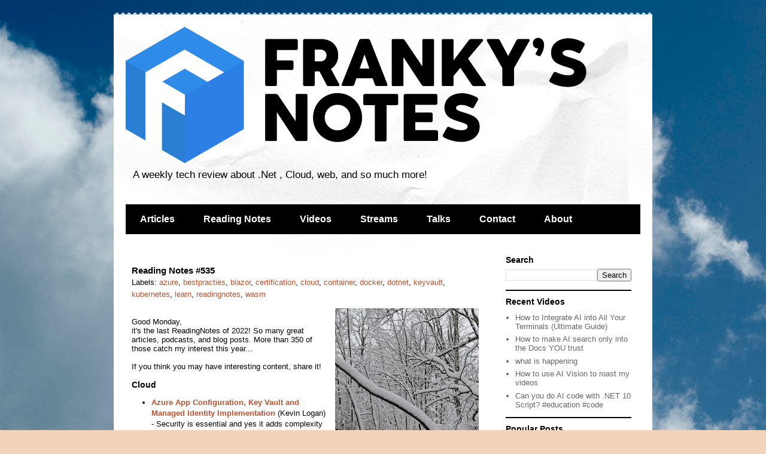

--- FILE ---
content_type: text/html; charset=UTF-8
request_url: https://www.frankysnotes.com/2022/12/reading-notes-535.html
body_size: 12749
content:
<!DOCTYPE html>
<html class='v2' dir='ltr' xmlns='http://www.w3.org/1999/xhtml' xmlns:b='http://www.google.com/2005/gml/b' xmlns:data='http://www.google.com/2005/gml/data' xmlns:expr='http://www.google.com/2005/gml/expr'>
<head>
<link href='https://www.blogger.com/static/v1/widgets/335934321-css_bundle_v2.css' rel='stylesheet' type='text/css'/>
<meta content='IE=EmulateIE7' http-equiv='X-UA-Compatible'/>
<meta content='76cddafc97ecca4357e18e847d94e04f' name='p:domain_verify'/>
<meta content='Frank Boucher' name='author'/>
<meta content='width=1100' name='viewport'/>
<meta content='text/html; charset=UTF-8' http-equiv='Content-Type'/>
<meta content='blogger' name='generator'/>
<link href='https://www.frankysnotes.com/favicon.ico' rel='icon' type='image/x-icon'/>
<link href='https://www.frankysnotes.com/2022/12/reading-notes-535.html' rel='canonical'/>
<link rel="alternate" type="application/atom+xml" title="Franky&#39;s Notes - Atom" href="https://www.frankysnotes.com/feeds/posts/default" />
<link rel="alternate" type="application/rss+xml" title="Franky&#39;s Notes - RSS" href="https://www.frankysnotes.com/feeds/posts/default?alt=rss" />
<link rel="service.post" type="application/atom+xml" title="Franky&#39;s Notes - Atom" href="https://www.blogger.com/feeds/4784426505851584979/posts/default" />

<link rel="alternate" type="application/atom+xml" title="Franky&#39;s Notes - Atom" href="https://www.frankysnotes.com/feeds/2598599357138620678/comments/default" />
<!--Can't find substitution for tag [blog.ieCssRetrofitLinks]-->
<link href='https://blogger.googleusercontent.com/img/b/R29vZ2xl/AVvXsEgQL_fqU5HeXvz_wVayKvGvH0_2PSXK-L74c26zu2UgOM1eo0Gb8uap4rJq1ktdBAXH4kcL70iKBv2iUL56eEyjd2chGvsLyn5b49YqMDrxwDlmTPdlLSlPlG8cfxQA-s9EbSr200PW2bfICHBg_-vyZZMmyjbBqVW_uJ_F1gaO-0GkVgaZh5yFAKiJ/w240-h320/PXL_20221217_144411210.jpg' rel='image_src'/>
<meta content='https://www.frankysnotes.com/2022/12/reading-notes-535.html' property='og:url'/>
<meta content='Reading Notes #535' property='og:title'/>
<meta content='' property='og:description'/>
<meta content='https://blogger.googleusercontent.com/img/b/R29vZ2xl/AVvXsEgQL_fqU5HeXvz_wVayKvGvH0_2PSXK-L74c26zu2UgOM1eo0Gb8uap4rJq1ktdBAXH4kcL70iKBv2iUL56eEyjd2chGvsLyn5b49YqMDrxwDlmTPdlLSlPlG8cfxQA-s9EbSr200PW2bfICHBg_-vyZZMmyjbBqVW_uJ_F1gaO-0GkVgaZh5yFAKiJ/w1200-h630-p-k-no-nu/PXL_20221217_144411210.jpg' property='og:image'/>
<title>Franky's Notes: Reading Notes #535</title>
<style id='page-skin-1' type='text/css'><!--
/*
-----------------------------------------------
Blogger Template Style
Name:     Travel
Designer: Sookhee Lee
URL:      www.plyfly.net
----------------------------------------------- */
/* Variable definitions
====================
<Variable name="keycolor" description="Main Color" type="color" default="#539bcd"/>
<Group description="Page Text" selector="body">
<Variable name="body.font" description="Font" type="font"
default="normal normal 13px 'Trebuchet MS',Trebuchet,sans-serif"/>
<Variable name="body.text.color" description="Text Color" type="color" default="#bbbbbb"/>
</Group>
<Group description="Backgrounds" selector=".body-fauxcolumns-outer">
<Variable name="body.background.color" description="Outer Background" type="color" default="#539bcd"/>
<Variable name="content.background.color" description="Main Background" type="color" default="transparent"/>
</Group>
<Group description="Links" selector=".main-outer">
<Variable name="link.color" description="Link Color" type="color" default="#ff9900"/>
<Variable name="link.visited.color" description="Visited Color" type="color" default="#b87209"/>
<Variable name="link.hover.color" description="Hover Color" type="color" default="#ff9900"/>
</Group>
<Group description="Blog Title" selector=".header h1">
<Variable name="header.font" description="Font" type="font"
default="normal normal 60px 'Trebuchet MS',Trebuchet,sans-serif"/>
<Variable name="header.text.color" description="Text Color" type="color" default="#ffffff" />
</Group>
<Group description="Blog Description" selector=".header .description">
<Variable name="description.text.color" description="Description Color" type="color"
default="#000000" />
</Group>
<Group description="Tabs Text" selector=".tabs-inner .widget li a">
<Variable name="tabs.font" description="Font" type="font"
default="normal bold 16px 'Trebuchet MS',Trebuchet,sans-serif"/>
<Variable name="tabs.text.color" description="Text Color" type="color" default="#ffffff"/>
<Variable name="tabs.selected.text.color" description="Selected Color" type="color" default="#ffffff"/>
</Group>
<Group description="Tabs Background" selector=".tabs-outer .PageList">
<Variable name="tabs.background.color" description="Background Color" type="color" default="transparent"/>
<Variable name="tabs.selected.background.color" description="Selected Color" type="color" default="transparent"/>
</Group>
<Group description="Date Header" selector=".main-inner h2.date-header">
<Variable name="date.font" description="Font" type="font"
default="normal normal 14px 'Trebuchet MS',Trebuchet,sans-serif"/>
<Variable name="date.text.color" description="Text Color" type="color" default="#000000"/>
</Group>
<Group description="Post Title" selector="h3.post-title a">
<Variable name="post.title.font" description="Font" type="font"
default="normal bold 20px 'Trebuchet MS',Trebuchet,sans-serif"/>
<Variable name="post.title.text.color" description="Text Color" type="color"
default="#ffffff"/>
</Group>
<Group description="Post Background" selector=".column-center-inner">
<Variable name="post.background.color" description="Background Color" type="color"
default="transparent"/>
<Variable name="post.background.url" description="Post Background URL" type="url" default="none"/>
</Group>
<Group description="Gadget Title Color" selector="h2">
<Variable name="widget.title.font" description="Font" type="font"
default="normal bold 14px 'Trebuchet MS',Trebuchet,sans-serif"/>
<Variable name="widget.title.text.color" description="Title Color" type="color" default="#ffffff"/>
</Group>
<Group description="Gadget Text" selector=".footer-inner .widget, .sidebar .widget">
<Variable name="widget.font" description="Font" type="font"
default="normal normal 13px 'Trebuchet MS',Trebuchet,sans-serif"/>
<Variable name="widget.text.color" description="Text Color" type="color" default="#000000"/>
</Group>
<Group description="Gadget Links" selector=".sidebar .widget">
<Variable name="widget.link.color" description="Link Color" type="color" default="#000000"/>
<Variable name="widget.link.visited.color" description="Visited Color" type="color" default="#903213"/>
<Variable name="widget.alternate.text.color" description="Alternate Color" type="color" default="#ffffff"/>
</Group>
<Group description="Sidebar Background" selector=".column-left-inner .column-right-inner">
<Variable name="widget.outer.background.color" description="Background Color" type="color" default="transparent" />
<Variable name="widget.border.bevel.color" description="Bevel Color" type="color" default="transparent" />
</Group>
<Variable name="body.background" description="Body Background" type="background"
color="#f2d3bb" default="$(color) none repeat-x scroll top center"/>
<Variable name="content.background" description="Content Background" type="background"
color="#ffffff" default="$(color) none repeat scroll top center"/>
<Variable name="comments.background" description="Comments Background" type="background"
default="#cccccc none repeat scroll top center"/>
<Variable name="content.imageBorder.top.space" description="Content Image Border Top Space" type="length" default="0" min="0" max="100px"/>
<Variable name="content.imageBorder.top" description="Content Image Border Top" type="url" default="none"/>
<Variable name="content.margin" description="Content Margin Top" type="length" default="20px" min="0" max="100px"/>
<Variable name="content.padding" description="Content Padding" type="length" default="20px" min="0" max="100px"/>
<Variable name="content.posts.padding" description="Posts Content Padding" type="length" default="10px" min="0" max="100px"/>
<Variable name="tabs.background.gradient" description="Tabs Background Gradient" type="url"
default="url(https://resources.blogblog.com/blogblog/data/1kt/travel/bg_black_50.png)"/>
<Variable name="tabs.selected.background.gradient" description="Tabs Selected Background Gradient" type="url"
default="url(https://resources.blogblog.com/blogblog/data/1kt/travel/bg_black_50.png)"/>
<Variable name="widget.outer.background.gradient" description="Sidebar Gradient" type="url"
default="url(https://resources.blogblog.com/blogblog/data/1kt/travel/bg_black_50.png)"/>
<Variable name="footer.background.gradient" description="Footer Background Gradient" type="url" default="none"/>
<Variable name="mobile.background.overlay" description="Mobile Background Overlay" type="string"
default="transparent none repeat scroll top left"/>
<Variable name="mobile.button.color" description="Mobile Button Color" type="color" default="#ffffff" />
<Variable name="startSide" description="Side where text starts in blog language" type="automatic" default="left"/>
<Variable name="endSide" description="Side where text ends in blog language" type="automatic" default="right"/>
*/
/* Content
----------------------------------------------- */
body {
font: normal normal 13px 'Trebuchet MS',Trebuchet,sans-serif;
color: #000000;
background: #f2d3bb url(//3.bp.blogspot.com/-jkzOXgfpuJo/TsuENZogVzI/AAAAAAAAICQ/J6V3RZ_PcHU/s0/cloudy_sky.jpg) repeat fixed top left;
}
html body .region-inner {
min-width: 0;
max-width: 100%;
width: auto;
}
a:link {
text-decoration:none;
color: #bd522d;
}
a:visited {
text-decoration:none;
color: #903213;
}
a:hover {
text-decoration:underline;
color: #006894;
}
.content-outer .content-cap-top {
height: 5px;
background: transparent url(//www.blogblog.com/1kt/travel/bg_container.png) repeat-x scroll top center;
}
.content-outer {
margin: 0 auto;
padding-top: 20px;
}
.content-inner {
background: #ffffff url(//www.blogblog.com/1kt/travel/bg_container.png) repeat-x scroll top left;
background-position: left -5px;
background-color: #ffffff;
padding: 20px;
}
.main-inner .date-outer {
margin-bottom: 2em;
}
/* Header
----------------------------------------------- */
.header-inner .Header .titlewrapper,
.header-inner .Header .descriptionwrapper {
padding-left: 10px;
padding-right: 10px;
}
.Header h1 {
font: normal normal 60px 'Trebuchet MS',Trebuchet,sans-serif;
color: #000000;
}
.Header h1 a {
color: #000000;
}
.Header .description {
font-size: 130%;
}
/* Tabs
----------------------------------------------- */
.tabs-inner {
margin: 1em 0 0;
padding: 0;
}
.tabs-inner .section {
margin: 0;
}
.tabs-inner .widget ul {
padding: 0;
background: #000000 none repeat scroll top center;
}
.tabs-inner .widget li {
border: none;
}
.tabs-inner .widget li a {
display: inline-block;
padding: 1em 1.5em;
color: #ffffff;
font: normal bold 16px 'Trebuchet MS',Trebuchet,sans-serif;
}
.tabs-inner .widget li.selected a,
.tabs-inner .widget li a:hover {
position: relative;
z-index: 1;
background: #000000 none repeat scroll top center;
color: #ffffff;
}
/* Headings
----------------------------------------------- */
h2 {
font: normal bold 14px 'Trebuchet MS',Trebuchet,sans-serif;
color: #000000;
}
.main-inner h2.date-header {
font: normal normal 14px 'Trebuchet MS',Trebuchet,sans-serif;
color: #666666;
}
.footer-inner .widget h2,
.sidebar .widget h2 {
padding-bottom: .5em;
}
/* Main
----------------------------------------------- */
.main-inner {
padding: 20px 0;
}
.main-inner .column-center-inner {
padding: 10px 0;
}
.main-inner .column-center-inner .section {
margin: 0 10px;
}
.main-inner .column-right-inner {
margin-left: 20px;
}
.main-inner .fauxcolumn-right-outer .fauxcolumn-inner {
margin-left: 20px;
background: #ffffff none repeat scroll top left;
}
.main-inner .column-left-inner {
margin-right: 20px;
}
.main-inner .fauxcolumn-left-outer .fauxcolumn-inner {
margin-right: 20px;
background: #ffffff none repeat scroll top left;
}
.main-inner .column-left-inner,
.main-inner .column-right-inner {
padding: 15px 0;
}
/* Posts
----------------------------------------------- */
h3.post-title {
margin-top: 20px;
}
h3.post-title a {
font: normal bold 20px 'Trebuchet MS',Trebuchet,sans-serif;
color: #000000;
}
h3.post-title a:hover {
text-decoration: underline;
}
.main-inner .column-center-outer {
background: transparent none repeat scroll top left;
_background-image: none;
}
.post-body {
line-height: 1.4;
position: relative;
}
.post-header {
margin: 0 0 1em;
line-height: 1.6;
}
.post-footer {
margin: .5em 0;
line-height: 1.6;
}
#blog-pager {
font-size: 140%;
}
#comments {
background: #cccccc none repeat scroll top center;
padding: 15px;
}
#comments .comment-author {
padding-top: 1.5em;
}
#comments h4,
#comments .comment-author a,
#comments .comment-timestamp a {
color: #000000;
}
#comments .comment-author:first-child {
padding-top: 0;
border-top: none;
}
.avatar-image-container {
margin: .2em 0 0;
}
/* Comments
----------------------------------------------- */
#comments a {
color: #000000;
}
.comments .comments-content .icon.blog-author {
background-repeat: no-repeat;
background-image: url([data-uri]);
}
.comments .comments-content .loadmore a {
border-top: 1px solid #000000;
border-bottom: 1px solid #000000;
}
.comments .comment-thread.inline-thread {
background: transparent;
}
.comments .continue {
border-top: 2px solid #000000;
}
/* Widgets
----------------------------------------------- */
.sidebar .widget {
border-bottom: 2px solid #000000;
padding-bottom: 10px;
margin: 10px 0;
}
.sidebar .widget:first-child {
margin-top: 0;
}
.sidebar .widget:last-child {
border-bottom: none;
margin-bottom: 0;
padding-bottom: 0;
}
.footer-inner .widget,
.sidebar .widget {
font: normal normal 13px 'Trebuchet MS',Trebuchet,sans-serif;
color: #666666;
}
.sidebar .widget a:link {
color: #666666;
text-decoration: none;
}
.sidebar .widget a:visited {
color: #436590;
}
.sidebar .widget a:hover {
color: #666666;
text-decoration: underline;
}
.footer-inner .widget a:link {
color: #bd522d;
text-decoration: none;
}
.footer-inner .widget a:visited {
color: #903213;
}
.footer-inner .widget a:hover {
color: #bd522d;
text-decoration: underline;
}
.widget .zippy {
color: #000000;
}
.footer-inner {
background: transparent none repeat scroll top center;
}
/* Mobile
----------------------------------------------- */
body.mobile  {
background-size: 100% auto;
}
body.mobile .AdSense {
margin: 0 -10px;
}
.mobile .body-fauxcolumn-outer {
background: transparent none repeat scroll top left;
}
.mobile .footer-inner .widget a:link {
color: #666666;
text-decoration: none;
}
.mobile .footer-inner .widget a:visited {
color: #436590;
}
.mobile-post-outer a {
color: #000000;
}
.mobile-link-button {
background-color: #bd522d;
}
.mobile-link-button a:link, .mobile-link-button a:visited {
color: #ffffff;
}
.mobile-index-contents {
color: #000000;
}
.mobile .tabs-inner .PageList .widget-content {
background: #000000 none repeat scroll top center;
color: #ffffff;
}
.mobile .tabs-inner .PageList .widget-content .pagelist-arrow {
border-left: 1px solid #ffffff;
}
#navbar-iframe,#navbar { display: none !important; }
--></style>
<style id='template-skin-1' type='text/css'><!--
body {
min-width: 900px;
}
.content-outer, .content-fauxcolumn-outer, .region-inner {
min-width: 900px;
max-width: 900px;
_width: 900px;
}
.main-inner .columns {
padding-left: 0px;
padding-right: 260px;
}
.main-inner .fauxcolumn-center-outer {
left: 0px;
right: 260px;
/* IE6 does not respect left and right together */
_width: expression(this.parentNode.offsetWidth -
parseInt("0px") -
parseInt("260px") + 'px');
}
.main-inner .fauxcolumn-left-outer {
width: 0px;
}
.main-inner .fauxcolumn-right-outer {
width: 260px;
}
.main-inner .column-left-outer {
width: 0px;
right: 100%;
margin-left: -0px;
}
.main-inner .column-right-outer {
width: 260px;
margin-right: -260px;
}
#layout {
min-width: 0;
}
#layout .content-outer {
min-width: 0;
width: 800px;
}
#layout .region-inner {
min-width: 0;
width: auto;
}
--></style>
<script type='text/javascript'>
	  var _gaq = _gaq || [];
	  _gaq.push(['_setAccount', 'UA-4952147-5']);
	  _gaq.push(['_trackPageview']);

	  (function() {
		var ga = document.createElement('script'); ga.type = 'text/javascript'; ga.async = true;
		ga.src = ('https:' == document.location.protocol ? 'https://ssl' : 'http://www') + '.google-analytics.com/ga.js';
		var s = document.getElementsByTagName('script')[0]; s.parentNode.insertBefore(ga, s);
	  })();

	</script>
<style>
/* CODE
=============================================================================*/

pre, code, tt {
  font-size: 12px;
  font-family: Consolas, "Liberation Mono", Courier, monospace;
}

code, tt {
  margin: 0 0px;
  padding: 0px 0px;
  white-space: nowrap;
  border: 1px solid #eaeaea;
  background-color: #f8f8f8;
  border-radius: 3px;
}

pre>code {
  margin: 0;
  padding: 0;
  white-space: pre;
  border: none;
  background: transparent;
}

pre {
  background-color: #f8f8f8;
  border: 1px solid #ccc;
  font-size: 13px;
  line-height: 19px;
  overflow: auto;
  padding: 6px 10px;
  border-radius: 3px;
}

pre code, pre tt {
  background-color: transparent;
  border: none;
}

kbd {
    -moz-border-bottom-colors: none;
    -moz-border-left-colors: none;
    -moz-border-right-colors: none;
    -moz-border-top-colors: none;
    background-color: #DDDDDD;
    background-image: linear-gradient(#F1F1F1, #DDDDDD);
    background-repeat: repeat-x;
    border-color: #DDDDDD #CCCCCC #CCCCCC #DDDDDD;
    border-image: none;
    border-radius: 2px 2px 2px 2px;
    border-style: solid;
    border-width: 1px;
    font-family: "Helvetica Neue",Helvetica,Arial,sans-serif;
    line-height: 10px;
    padding: 1px 4px;
}

/* QUOTE ===========================================================*/
blockquote{display:block;background:#fff;padding:15px 20px 15px 45px;margin:0 0 20px;position:relative;color:#666;border-left:15px solid #903213;border-right:2px solid #903213;-moz-box-shadow:2px 2px 15px #ccc;-webkit-box-shadow:2px 2px 15px #ccc;box-shadow:2px 2px 15px #ccc}blockquote::before{content:"\201C";font-family:Georgia,serif;font-size:60px;font-weight:700;color:#999;position:absolute;left:10px;top:5px}blockquote::after{content:""}blockquote em{font-style:italic}

</style>
<link href='https://cdnjs.cloudflare.com/ajax/libs/highlight.js/11.11.1/styles/default.min.css' rel='stylesheet'/>
<script src='https://cdnjs.cloudflare.com/ajax/libs/highlight.js/11.11.1/highlight.min.js'></script>
<link href='https://www.blogger.com/dyn-css/authorization.css?targetBlogID=4784426505851584979&amp;zx=c64f1853-2666-4ad6-90ad-1437d50c36a1' media='none' onload='if(media!=&#39;all&#39;)media=&#39;all&#39;' rel='stylesheet'/><noscript><link href='https://www.blogger.com/dyn-css/authorization.css?targetBlogID=4784426505851584979&amp;zx=c64f1853-2666-4ad6-90ad-1437d50c36a1' rel='stylesheet'/></noscript>
<meta name='google-adsense-platform-account' content='ca-host-pub-1556223355139109'/>
<meta name='google-adsense-platform-domain' content='blogspot.com'/>

</head>
<body class='loading'>
<div class='navbar section' id='navbar'><div class='widget Navbar' data-version='1' id='Navbar1'><script type="text/javascript">
    function setAttributeOnload(object, attribute, val) {
      if(window.addEventListener) {
        window.addEventListener('load',
          function(){ object[attribute] = val; }, false);
      } else {
        window.attachEvent('onload', function(){ object[attribute] = val; });
      }
    }
  </script>
<div id="navbar-iframe-container"></div>
<script type="text/javascript" src="https://apis.google.com/js/platform.js"></script>
<script type="text/javascript">
      gapi.load("gapi.iframes:gapi.iframes.style.bubble", function() {
        if (gapi.iframes && gapi.iframes.getContext) {
          gapi.iframes.getContext().openChild({
              url: 'https://www.blogger.com/navbar/4784426505851584979?po\x3d2598599357138620678\x26origin\x3dhttps://www.frankysnotes.com',
              where: document.getElementById("navbar-iframe-container"),
              id: "navbar-iframe"
          });
        }
      });
    </script><script type="text/javascript">
(function() {
var script = document.createElement('script');
script.type = 'text/javascript';
script.src = '//pagead2.googlesyndication.com/pagead/js/google_top_exp.js';
var head = document.getElementsByTagName('head')[0];
if (head) {
head.appendChild(script);
}})();
</script>
</div></div>
<div class='body-fauxcolumns'>
<div class='fauxcolumn-outer body-fauxcolumn-outer'>
<div class='cap-top'>
<div class='cap-left'></div>
<div class='cap-right'></div>
</div>
<div class='fauxborder-left'>
<div class='fauxborder-right'></div>
<div class='fauxcolumn-inner'>
</div>
</div>
<div class='cap-bottom'>
<div class='cap-left'></div>
<div class='cap-right'></div>
</div>
</div>
</div>
<div class='content'>
<div class='content-fauxcolumns'>
<div class='fauxcolumn-outer content-fauxcolumn-outer'>
<div class='cap-top'>
<div class='cap-left'></div>
<div class='cap-right'></div>
</div>
<div class='fauxborder-left'>
<div class='fauxborder-right'></div>
<div class='fauxcolumn-inner'>
</div>
</div>
<div class='cap-bottom'>
<div class='cap-left'></div>
<div class='cap-right'></div>
</div>
</div>
</div>
<div class='content-outer'>
<div class='content-cap-top cap-top'>
<div class='cap-left'></div>
<div class='cap-right'></div>
</div>
<div class='fauxborder-left content-fauxborder-left'>
<div class='fauxborder-right content-fauxborder-right'></div>
<div class='content-inner'>
<header>
<div class='header-outer'>
<div class='header-cap-top cap-top'>
<div class='cap-left'></div>
<div class='cap-right'></div>
</div>
<div class='fauxborder-left header-fauxborder-left'>
<div class='fauxborder-right header-fauxborder-right'></div>
<div class='region-inner header-inner'>
<div class='header section' id='header'><div class='widget Header' data-version='1' id='Header1'>
<div id='header-inner'>
<a href='https://www.frankysnotes.com/' style='display: block'>
<img alt='Franky&#39;s Notes' height='228px; ' id='Header1_headerimg' src='https://blogger.googleusercontent.com/img/b/R29vZ2xl/AVvXsEhpKG_KuZx6Cudx6fhs87Ji6yuSr1MyPC2haWaBo1WrEIDROjusOSgyFS4nQFKKySvM38fWn7nL8GlPQse0hYcFkrPf3771ClJ-t8a82slVShCOH2x1TjEoHTMIQdInkfy-q2zvEqu3jLU/s1600/FrankysNotes_800.png' style='display: block' width='800px; '/>
</a>
<div class='descriptionwrapper'>
<p class='description'><span>A weekly tech review about .Net , Cloud, web, and so much more!</span></p>
</div>
</div>
</div></div>
</div>
</div>
<div class='header-cap-bottom cap-bottom'>
<div class='cap-left'></div>
<div class='cap-right'></div>
</div>
</div>
</header>
<div class='tabs-outer'>
<div class='tabs-cap-top cap-top'>
<div class='cap-left'></div>
<div class='cap-right'></div>
</div>
<div class='fauxborder-left tabs-fauxborder-left'>
<div class='fauxborder-right tabs-fauxborder-right'></div>
<div class='region-inner tabs-inner'>
<div class='tabs section' id='crosscol'><div class='widget PageList' data-version='1' id='PageList1'>
<h2>Pages</h2>
<div class='widget-content'>
<ul>
<li>
<a href='http://www.frankysnotes.com/search/label/post'>Articles</a>
</li>
<li>
<a href='http://www.frankysnotes.com/search/label/readingnotes'>Reading Notes</a>
</li>
<li>
<a href='https://www.frankysnotes.com/p/cloud-5-minutes.html'>Videos</a>
</li>
<li>
<a href='https://www.frankysnotes.com/p/streams.html'>Streams</a>
</li>
<li>
<a href='http://www.frankysnotes.com/p/blog-page.html'>Talks</a>
</li>
<li>
<a href='http://www.frankysnotes.com/p/contact-me.html'>Contact</a>
</li>
<li>
<a href='http://www.frankysnotes.com/p/about.html'>About</a>
</li>
</ul>
<div class='clear'></div>
</div>
</div></div>
<div class='tabs no-items section' id='crosscol-overflow'></div>
</div>
</div>
<div class='tabs-cap-bottom cap-bottom'>
<div class='cap-left'></div>
<div class='cap-right'></div>
</div>
</div>
<div class='main-outer'>
<div class='main-cap-top cap-top'>
<div class='cap-left'></div>
<div class='cap-right'></div>
</div>
<div class='fauxborder-left main-fauxborder-left'>
<div class='fauxborder-right main-fauxborder-right'></div>
<div class='region-inner main-inner'>
<div class='columns fauxcolumns'>
<div class='fauxcolumn-outer fauxcolumn-center-outer'>
<div class='cap-top'>
<div class='cap-left'></div>
<div class='cap-right'></div>
</div>
<div class='fauxborder-left'>
<div class='fauxborder-right'></div>
<div class='fauxcolumn-inner'>
</div>
</div>
<div class='cap-bottom'>
<div class='cap-left'></div>
<div class='cap-right'></div>
</div>
</div>
<div class='fauxcolumn-outer fauxcolumn-left-outer'>
<div class='cap-top'>
<div class='cap-left'></div>
<div class='cap-right'></div>
</div>
<div class='fauxborder-left'>
<div class='fauxborder-right'></div>
<div class='fauxcolumn-inner'>
</div>
</div>
<div class='cap-bottom'>
<div class='cap-left'></div>
<div class='cap-right'></div>
</div>
</div>
<div class='fauxcolumn-outer fauxcolumn-right-outer'>
<div class='cap-top'>
<div class='cap-left'></div>
<div class='cap-right'></div>
</div>
<div class='fauxborder-left'>
<div class='fauxborder-right'></div>
<div class='fauxcolumn-inner'>
</div>
</div>
<div class='cap-bottom'>
<div class='cap-left'></div>
<div class='cap-right'></div>
</div>
</div>
<!-- corrects IE6 width calculation -->
<div class='columns-inner'>
<div class='column-center-outer'>
<div class='column-center-inner'>
<div class='main section' id='main'><div class='widget Blog' data-version='1' id='Blog1'>
<div class='blog-posts hfeed'>

          <div class="date-outer">
        

          <div class="date-posts">
        
<div class='post-outer'>
<div class='post hentry'>
<a name='2598599357138620678'></a>
<h3 class='post-title entry-title'>
Reading Notes #535
</h3>
<div class='post-header'>
<div class='post-header-line-1'><span class='post-icons'>
</span>
<span class='post-labels'>
Labels:
<a href='https://www.frankysnotes.com/search/label/azure' rel='tag'>azure</a>,
<a href='https://www.frankysnotes.com/search/label/bestpracties' rel='tag'>bestpracties</a>,
<a href='https://www.frankysnotes.com/search/label/blazor' rel='tag'>blazor</a>,
<a href='https://www.frankysnotes.com/search/label/certification' rel='tag'>certification</a>,
<a href='https://www.frankysnotes.com/search/label/cloud' rel='tag'>cloud</a>,
<a href='https://www.frankysnotes.com/search/label/container' rel='tag'>container</a>,
<a href='https://www.frankysnotes.com/search/label/docker' rel='tag'>docker</a>,
<a href='https://www.frankysnotes.com/search/label/dotnet' rel='tag'>dotnet</a>,
<a href='https://www.frankysnotes.com/search/label/keyvault' rel='tag'>keyvault</a>,
<a href='https://www.frankysnotes.com/search/label/kubernetes' rel='tag'>kubernetes</a>,
<a href='https://www.frankysnotes.com/search/label/learn' rel='tag'>learn</a>,
<a href='https://www.frankysnotes.com/search/label/readingnotes' rel='tag'>readingnotes</a>,
<a href='https://www.frankysnotes.com/search/label/wasm' rel='tag'>wasm</a>
</span>
</div>
</div>
<div class='post-body entry-content' id='post-body-2598599357138620678'>
<h2 id="programming" style="background-color: white; font-family: &quot;Trebuchet MS&quot;, Trebuchet, sans-serif; font-size: 14px; font-stretch: normal; font-variant-east-asian: normal; font-variant-numeric: normal; line-height: normal; margin: 0px; position: relative;"><span style="font-size: 13px; font-weight: 400;"><div class="separator" style="clear: both; text-align: center;"><span style="text-align: left;"><div class="separator" style="clear: both; text-align: left;"><div class="separator" style="clear: both;"><div class="separator" style="clear: both; text-align: center;"><a href="https://blogger.googleusercontent.com/img/b/R29vZ2xl/AVvXsEgQL_fqU5HeXvz_wVayKvGvH0_2PSXK-L74c26zu2UgOM1eo0Gb8uap4rJq1ktdBAXH4kcL70iKBv2iUL56eEyjd2chGvsLyn5b49YqMDrxwDlmTPdlLSlPlG8cfxQA-s9EbSr200PW2bfICHBg_-vyZZMmyjbBqVW_uJ_F1gaO-0GkVgaZh5yFAKiJ/s4032/PXL_20221217_144411210.jpg" imageanchor="1" style="clear: right; float: right; margin-bottom: 1em; margin-left: 1em;"><img border="0" data-original-height="4032" data-original-width="3024" height="320" loading="lazy" src="https://blogger.googleusercontent.com/img/b/R29vZ2xl/AVvXsEgQL_fqU5HeXvz_wVayKvGvH0_2PSXK-L74c26zu2UgOM1eo0Gb8uap4rJq1ktdBAXH4kcL70iKBv2iUL56eEyjd2chGvsLyn5b49YqMDrxwDlmTPdlLSlPlG8cfxQA-s9EbSr200PW2bfICHBg_-vyZZMmyjbBqVW_uJ_F1gaO-0GkVgaZh5yFAKiJ/w240-h320/PXL_20221217_144411210.jpg" width="240" /></a></div><br />Good Monday, <br />it's the last ReadingNotes of 2022! So many great articles, podcasts, and blog posts. More than 350 of those catch my interest this year...<br /><br />If you think you may have interesting content, share it!<br /><br /></div></div></span></div></span></h2>
<h2>Cloud</h2>
<ul>
<li>
<p><strong><a href="https://www.aligneddev.net/blog/2022/azure-appconfiguration-keyvault-managedidentity/?utm_source=readingnotes">Azure App Configuration, Key Vault and Managed Identity Implementation</a></strong>  (Kevin Logan) - Security is essential and yes it adds complexity at first, but not that much. Have a look.</p>
</li>
<li>
<p><strong><a href="https://azure.microsoft.com/en-gb/blog/microsoft-azure-clx-a-personalized-program-to-learn-azure/?utm_source=readingnotes">Microsoft Azure CLX: A personalized program to learn Azure | Azure Blog and Updates | Microsoft Azure</a></strong>  (Priyanka Rawat) - More options to learn, and this one has a practice test in it, something that so many are looking for.</p>
</li>
</ul>
<h2>Programming</h2>
<ul>
<li>
<p><strong><a href="https://brendoneus.com/post/Ways-Of-Making-CSharp-Harder/?utm_source=readingnotes">11 Ways of Making Your C# Harder to Use</a></strong>  (Brendan Enrick) - A refreshing topmost post that shows the best practices. Well done!</p>
</li>
<li>
<p><strong><a href="https://visualstudiomagazine.com/articles/2022/11/02/blazor-docker.aspx?utm_source=readingnotes">Containerized Blazor: Microsoft Ponders New Client-Side Hosting</a></strong>  (David Ramel) - Looking forward to this feature being out.</p>
</li>
<li>
<p><strong><a href="https://jeremydmiller.com/2022/12/13/how-wolverine-allows-for-easier-testing/?utm_source=readingnotes">How Wolverine allows for easier testing</a></strong>  (Jeremy Miller) - This looks like a great tool for testing.</p>
</li>
<li>
<p><strong><a href="https://jeremydmiller.com/2022/12/12/introducing-wolverine-for-effective-server-side-net-development/?utm_source=readingnotes">Introducing Wolverine for Effective Server Side .NET Development</a></strong>  (Jeremy Miller) - The first time I read about that tool looks very interesting.</p>
</li>
<li>
<p><strong><a href="https://thenewstack.io/yes-webassembly-can-replace-kubernetes/?utm_source=readingnotes">WebAssembly vs. Kubernetes</a></strong>  (Cameron Gain) - Very interesting thoughts. Only time will show if it's true.</p>
</li>
</ul>
<h2>Miscellaneous</h2>
<ul>
<li><strong><a href="https://www.geekwire.com/2022/can-the-kindle-scribe-replace-the-yellow-notepad-my-notes-on-taking-notes-with-amazons-new-device/?utm_source=readingnotes">Can the Kindle Scribe replace the yellow notepad? Notes on taking notes with Amazon&#8217;s new device</a></strong>  (Todd Bishop) - Didn't Know Remarcable 2 had a competitor. I like the idea of reducing paper usage but right now the solutions seem too expensive, at least for my usage. I will continue to use a digital keyboard or tablet pen notes app.</li>
</ul><div>~Frank</div>
<div style='clear: both;'></div>
</div>
<div class='post-footer'>
<div class='post-footer-line post-footer-line-1'><div class='post-share-buttons goog-inline-block'>
</div>
<span class='post-backlinks post-comment-link'>
</span>
</div>
<div class='post-footer-line post-footer-line-2'><span class='post-comment-link'>
</span>
</div>
<div class='post-footer-line post-footer-line-3'></div>
</div>
</div>
<div class='comments' id='comments'>
<a name='comments'></a>
</div>
</div>

        </div></div>
      
</div>
<div class='blog-pager' id='blog-pager'>
<span id='blog-pager-newer-link'>
<a class='blog-pager-newer-link' href='https://www.frankysnotes.com/2023/01/reading-notes-536-book-edition.html' id='Blog1_blog-pager-newer-link' title='Newer Post'>Newer Post</a>
</span>
<span id='blog-pager-older-link'>
<a class='blog-pager-older-link' href='https://www.frankysnotes.com/2022/12/reading-notes-534.html' id='Blog1_blog-pager-older-link' title='Older Post'>Older Post</a>
</span>
<a class='home-link' href='https://www.frankysnotes.com/'>Home</a>
</div>
<div class='clear'></div>
<div class='post-feeds'>
</div>
</div></div>
</div>
</div>
<div class='column-left-outer'>
<div class='column-left-inner'>
<aside>
</aside>
</div>
</div>
<div class='column-right-outer'>
<div class='column-right-inner'>
<aside>
<div class='sidebar section' id='sidebar-right-1'><div class='widget BlogSearch' data-version='1' id='BlogSearch1'>
<h2 class='title'>Search</h2>
<div class='widget-content'>
<div id='BlogSearch1_form'>
<form action='https://www.frankysnotes.com/search' class='gsc-search-box' target='_top'>
<table cellpadding='0' cellspacing='0' class='gsc-search-box'>
<tbody>
<tr>
<td class='gsc-input'>
<input autocomplete='off' class='gsc-input' name='q' size='10' title='search' type='text' value=''/>
</td>
<td class='gsc-search-button'>
<input class='gsc-search-button' title='search' type='submit' value='Search'/>
</td>
</tr>
</tbody>
</table>
</form>
</div>
</div>
<div class='clear'></div>
</div><div class='widget Feed' data-version='1' id='Feed1'>
<h2>Recent Videos</h2>
<div class='widget-content' id='Feed1_feedItemListDisplay'>
<span style='filter: alpha(25); opacity: 0.25;'>
<a href='https://www.youtube.com/feeds/videos.xml?channel_id=UCAr20GBQayL-nFPWFnUHNAA'>Loading...</a>
</span>
</div>
<div class='clear'></div>
</div><div class='widget PopularPosts' data-version='1' id='PopularPosts1'>
<h2>Popular Posts</h2>
<div class='widget-content popular-posts'>
<ul>
<li>
<div class='item-content'>
<div class='item-thumbnail'>
<a href='https://www.frankysnotes.com/2025/07/how-to-convert-code-with-github-copilot.html' target='_blank'>
<img alt='' border='0' src='https://lh3.googleusercontent.com/blogger_img_proxy/AEn0k_sPgdvYQOOQWVjKsGcRAEiTO-6rvPAxoc6Z6dK9038mA6wj--fdvjr1w_P2wjfc29h07FoCt4ymGLWL6belxvbZdkpf8dLuUK0dOwU7yD-yK8aZ1w=w72-h72-n-k-no-nu'/>
</a>
</div>
<div class='item-title'><a href='https://www.frankysnotes.com/2025/07/how-to-convert-code-with-github-copilot.html'>How to convert code with GitHub Copilot, can AI really help?</a></div>
<div class='item-snippet'>Recently, someone asked me an interesting question: &quot;Can GitHub Copilot or AI help me convert an application from one language to anoth...</div>
</div>
<div style='clear: both;'></div>
</li>
<li>
<div class='item-content'>
<div class='item-thumbnail'>
<a href='https://www.frankysnotes.com/2025/12/building-ai-powered-youtube-clipper.html' target='_blank'>
<img alt='' border='0' src='https://blogger.googleusercontent.com/img/b/R29vZ2xl/AVvXsEjEBuxJ9zLASziWt78QQcdp3LMAGG-q9a9ndAyBa7OUg0GxglMiU5t04OWm5SRksgj7XYvz78Bsijs0T7YsxPhoCbKEq3ian3gTiL2AnraY4mhGnCkysQptJNoGYkgnWhoY9t7W4A_-6DqQeez9ZBK5miWeoKtJk-OLq6iM1SyRZaJ9hJHh8IUQzQeN0KY/w72-h72-p-k-no-nu/flow_create-clip-job.png'/>
</a>
</div>
<div class='item-title'><a href='https://www.frankysnotes.com/2025/12/building-ai-powered-youtube-clipper.html'>Building an AI-Powered YouTube Clipper using n8n</a></div>
<div class='item-snippet'>My colleague Annie loves clipping videos from her favorite creators. You know that feeling when you catch a great moment and turn it into a ...</div>
</div>
<div style='clear: both;'></div>
</li>
<li>
<div class='item-content'>
<div class='item-thumbnail'>
<a href='https://www.frankysnotes.com/2025/12/reading-notes-679.html' target='_blank'>
<img alt='' border='0' src='https://blogger.googleusercontent.com/img/b/R29vZ2xl/AVvXsEg3JCaY8zZF51Fva9qQ0kqsNzlIhggDtD8QnOjVlvp-TIR13mh_iCOEo3UfnoNDhdB6jDXGYT8bUlPn8iJulWCIIG3QwJ7mlEHCwIadd5y0FzqMfrdaCg5r_yzr5yed9OXkZu3khj-aDy3PtIov8lErK9gZD6zA8NQjyF5Hwjjszezz8wRAhDkwSWsUSWo/w72-h72-p-k-no-nu/PXL_20251221_143738742.jpg'/>
</a>
</div>
<div class='item-title'><a href='https://www.frankysnotes.com/2025/12/reading-notes-679.html'>Reading Notes #679</a></div>
<div class='item-snippet'>Exploring the intersection of AI and code this week, I stumbled on a treasure trove of practical insights, from building AI agents in n8n to...</div>
</div>
<div style='clear: both;'></div>
</li>
<li>
<div class='item-content'>
<div class='item-thumbnail'>
<a href='https://www.frankysnotes.com/2026/01/from-hours-to-minutes-ai-that-finds.html' target='_blank'>
<img alt='' border='0' src='https://blogger.googleusercontent.com/img/b/R29vZ2xl/AVvXsEhY5pBoGJFBSgPEhZBqDdLeVmaqBktb4d6jbJbfRHgJb04qW-KtcQcLcbAq1Hv8dbF56_n_biCbqSxjy_lB6qIApRb-kq4HzjFCG3PsG7-Xu-w05hd1CYlghYfFrXZCuOgRMg3Cx5f3uKiEdFgFC0U0y0mq4DFGzF4XLkcuVc1m7RNpBrOCae9GD3kAg2Y/w72-h72-p-k-no-nu/events_finder.png'/>
</a>
</div>
<div class='item-title'><a href='https://www.frankysnotes.com/2026/01/from-hours-to-minutes-ai-that-finds.html'>From Hours to Minutes: AI That Finds Tech Events for You</a></div>
<div class='item-snippet'> TL;DR  I built an AI research agent that actually browses the live web and finds tech events, no search loops, no retry logic, no hallucina...</div>
</div>
<div style='clear: both;'></div>
</li>
<li>
<div class='item-content'>
<div class='item-thumbnail'>
<a href='https://www.frankysnotes.com/2025/04/migrating-azurlshortener-from-azure.html' target='_blank'>
<img alt='' border='0' src='https://blogger.googleusercontent.com/img/b/R29vZ2xl/AVvXsEgIorUk_NRcjr_XOllxSfxlJppsk1h6YK9hwdw2j71Eq-nYpkWsbUEpKDBycA6wE1MR-n_FJPadJJjyys4rNgp9VS-D8WbLLJAM94Kvwn_psj7VY_yEOnSMEI95QRCANPpYMGQ_ljokLTMcs7PXww8U3oD8QMz0ziwYP1t7nFjk-yonLBNdBLMzlZYPDGw/w72-h72-p-k-no-nu/global_diagram_idea_v3b.jpg'/>
</a>
</div>
<div class='item-title'><a href='https://www.frankysnotes.com/2025/04/migrating-azurlshortener-from-azure.html'>Migrating AzUrlShortener from Azure Static WebApp to Azure Container Apps</a></div>
<div class='item-snippet'>It&#39;s been already 2 years since I stopped working on the AzUrlShortener  project. Not that I didn&#39;t like it, but I was busy with oth...</div>
</div>
<div style='clear: both;'></div>
</li>
</ul>
<div class='clear'></div>
</div>
</div></div>
</aside>
</div>
</div>
</div>
<div style='clear: both'></div>
<!-- columns -->
</div>
<!-- main -->
</div>
</div>
<div class='main-cap-bottom cap-bottom'>
<div class='cap-left'></div>
<div class='cap-right'></div>
</div>
</div>
<footer>
<div class='footer-outer'>
<div class='footer-cap-top cap-top'>
<div class='cap-left'></div>
<div class='cap-right'></div>
</div>
<div class='fauxborder-left footer-fauxborder-left'>
<div class='fauxborder-right footer-fauxborder-right'></div>
<div class='region-inner footer-inner'>
<div class='foot no-items section' id='footer-1'></div>
<!-- outside of the include in order to lock Attribution widget -->
<div class='foot section' id='footer-3'><div class='widget Attribution' data-version='1' id='Attribution1'>
<div class='widget-content' style='text-align: center;'>
Powered by <a href='https://www.blogger.com' target='_blank'>Blogger</a>.
</div>
<div class='clear'></div>
</div></div>
</div>
</div>
<div class='footer-cap-bottom cap-bottom'>
<div class='cap-left'></div>
<div class='cap-right'></div>
</div>
</div>
</footer>
<!-- content -->
</div>
</div>
<div class='content-cap-bottom cap-bottom'>
<div class='cap-left'></div>
<div class='cap-right'></div>
</div>
</div>
</div>
<script type='text/javascript'>
    window.setTimeout(function() {
        document.body.className = document.body.className.replace('loading', '');
      }, 10);
  </script>
<script>hljs.highlightAll();</script>
<script type='text/javascript'>
        (function(i,s,o,g,r,a,m){i['GoogleAnalyticsObject']=r;i[r]=i[r]||function(){
        (i[r].q=i[r].q||[]).push(arguments)},i[r].l=1*new Date();a=s.createElement(o),
        m=s.getElementsByTagName(o)[0];a.async=1;a.src=g;m.parentNode.insertBefore(a,m)
        })(window,document,'script','https://www.google-analytics.com/analytics.js','ga');
        ga('create', 'UA-4952147-5', 'auto', 'blogger');
        ga('blogger.send', 'pageview');
      </script>

<script type="text/javascript" src="https://www.blogger.com/static/v1/widgets/3845888474-widgets.js"></script>
<script type='text/javascript'>
window['__wavt'] = 'AOuZoY5XTK2jT8bGbIq1kqcETfja-3jeVg:1768864010416';_WidgetManager._Init('//www.blogger.com/rearrange?blogID\x3d4784426505851584979','//www.frankysnotes.com/2022/12/reading-notes-535.html','4784426505851584979');
_WidgetManager._SetDataContext([{'name': 'blog', 'data': {'blogId': '4784426505851584979', 'title': 'Franky\x27s Notes', 'url': 'https://www.frankysnotes.com/2022/12/reading-notes-535.html', 'canonicalUrl': 'https://www.frankysnotes.com/2022/12/reading-notes-535.html', 'homepageUrl': 'https://www.frankysnotes.com/', 'searchUrl': 'https://www.frankysnotes.com/search', 'canonicalHomepageUrl': 'https://www.frankysnotes.com/', 'blogspotFaviconUrl': 'https://www.frankysnotes.com/favicon.ico', 'bloggerUrl': 'https://www.blogger.com', 'hasCustomDomain': true, 'httpsEnabled': true, 'enabledCommentProfileImages': true, 'gPlusViewType': 'FILTERED_POSTMOD', 'adultContent': false, 'analyticsAccountNumber': 'UA-4952147-5', 'encoding': 'UTF-8', 'locale': 'en', 'localeUnderscoreDelimited': 'en', 'languageDirection': 'ltr', 'isPrivate': false, 'isMobile': false, 'isMobileRequest': false, 'mobileClass': '', 'isPrivateBlog': false, 'isDynamicViewsAvailable': true, 'feedLinks': '\x3clink rel\x3d\x22alternate\x22 type\x3d\x22application/atom+xml\x22 title\x3d\x22Franky\x26#39;s Notes - Atom\x22 href\x3d\x22https://www.frankysnotes.com/feeds/posts/default\x22 /\x3e\n\x3clink rel\x3d\x22alternate\x22 type\x3d\x22application/rss+xml\x22 title\x3d\x22Franky\x26#39;s Notes - RSS\x22 href\x3d\x22https://www.frankysnotes.com/feeds/posts/default?alt\x3drss\x22 /\x3e\n\x3clink rel\x3d\x22service.post\x22 type\x3d\x22application/atom+xml\x22 title\x3d\x22Franky\x26#39;s Notes - Atom\x22 href\x3d\x22https://www.blogger.com/feeds/4784426505851584979/posts/default\x22 /\x3e\n\n\x3clink rel\x3d\x22alternate\x22 type\x3d\x22application/atom+xml\x22 title\x3d\x22Franky\x26#39;s Notes - Atom\x22 href\x3d\x22https://www.frankysnotes.com/feeds/2598599357138620678/comments/default\x22 /\x3e\n', 'meTag': '', 'adsenseHostId': 'ca-host-pub-1556223355139109', 'adsenseHasAds': false, 'adsenseAutoAds': false, 'boqCommentIframeForm': true, 'loginRedirectParam': '', 'isGoogleEverywhereLinkTooltipEnabled': true, 'view': '', 'dynamicViewsCommentsSrc': '//www.blogblog.com/dynamicviews/4224c15c4e7c9321/js/comments.js', 'dynamicViewsScriptSrc': '//www.blogblog.com/dynamicviews/f9a985b7a2d28680', 'plusOneApiSrc': 'https://apis.google.com/js/platform.js', 'disableGComments': true, 'interstitialAccepted': false, 'sharing': {'platforms': [{'name': 'Get link', 'key': 'link', 'shareMessage': 'Get link', 'target': ''}, {'name': 'Facebook', 'key': 'facebook', 'shareMessage': 'Share to Facebook', 'target': 'facebook'}, {'name': 'BlogThis!', 'key': 'blogThis', 'shareMessage': 'BlogThis!', 'target': 'blog'}, {'name': 'X', 'key': 'twitter', 'shareMessage': 'Share to X', 'target': 'twitter'}, {'name': 'Pinterest', 'key': 'pinterest', 'shareMessage': 'Share to Pinterest', 'target': 'pinterest'}, {'name': 'Email', 'key': 'email', 'shareMessage': 'Email', 'target': 'email'}], 'disableGooglePlus': true, 'googlePlusShareButtonWidth': 0, 'googlePlusBootstrap': '\x3cscript type\x3d\x22text/javascript\x22\x3ewindow.___gcfg \x3d {\x27lang\x27: \x27en\x27};\x3c/script\x3e'}, 'hasCustomJumpLinkMessage': false, 'jumpLinkMessage': 'Read more', 'pageType': 'item', 'postId': '2598599357138620678', 'postImageThumbnailUrl': 'https://blogger.googleusercontent.com/img/b/R29vZ2xl/AVvXsEgQL_fqU5HeXvz_wVayKvGvH0_2PSXK-L74c26zu2UgOM1eo0Gb8uap4rJq1ktdBAXH4kcL70iKBv2iUL56eEyjd2chGvsLyn5b49YqMDrxwDlmTPdlLSlPlG8cfxQA-s9EbSr200PW2bfICHBg_-vyZZMmyjbBqVW_uJ_F1gaO-0GkVgaZh5yFAKiJ/s72-w240-c-h320/PXL_20221217_144411210.jpg', 'postImageUrl': 'https://blogger.googleusercontent.com/img/b/R29vZ2xl/AVvXsEgQL_fqU5HeXvz_wVayKvGvH0_2PSXK-L74c26zu2UgOM1eo0Gb8uap4rJq1ktdBAXH4kcL70iKBv2iUL56eEyjd2chGvsLyn5b49YqMDrxwDlmTPdlLSlPlG8cfxQA-s9EbSr200PW2bfICHBg_-vyZZMmyjbBqVW_uJ_F1gaO-0GkVgaZh5yFAKiJ/w240-h320/PXL_20221217_144411210.jpg', 'pageName': 'Reading Notes #535', 'pageTitle': 'Franky\x27s Notes: Reading Notes #535', 'metaDescription': ''}}, {'name': 'features', 'data': {}}, {'name': 'messages', 'data': {'edit': 'Edit', 'linkCopiedToClipboard': 'Link copied to clipboard!', 'ok': 'Ok', 'postLink': 'Post Link'}}, {'name': 'template', 'data': {'name': 'custom', 'localizedName': 'Custom', 'isResponsive': false, 'isAlternateRendering': false, 'isCustom': true}}, {'name': 'view', 'data': {'classic': {'name': 'classic', 'url': '?view\x3dclassic'}, 'flipcard': {'name': 'flipcard', 'url': '?view\x3dflipcard'}, 'magazine': {'name': 'magazine', 'url': '?view\x3dmagazine'}, 'mosaic': {'name': 'mosaic', 'url': '?view\x3dmosaic'}, 'sidebar': {'name': 'sidebar', 'url': '?view\x3dsidebar'}, 'snapshot': {'name': 'snapshot', 'url': '?view\x3dsnapshot'}, 'timeslide': {'name': 'timeslide', 'url': '?view\x3dtimeslide'}, 'isMobile': false, 'title': 'Reading Notes #535', 'description': '', 'featuredImage': 'https://blogger.googleusercontent.com/img/b/R29vZ2xl/AVvXsEgQL_fqU5HeXvz_wVayKvGvH0_2PSXK-L74c26zu2UgOM1eo0Gb8uap4rJq1ktdBAXH4kcL70iKBv2iUL56eEyjd2chGvsLyn5b49YqMDrxwDlmTPdlLSlPlG8cfxQA-s9EbSr200PW2bfICHBg_-vyZZMmyjbBqVW_uJ_F1gaO-0GkVgaZh5yFAKiJ/w240-h320/PXL_20221217_144411210.jpg', 'url': 'https://www.frankysnotes.com/2022/12/reading-notes-535.html', 'type': 'item', 'isSingleItem': true, 'isMultipleItems': false, 'isError': false, 'isPage': false, 'isPost': true, 'isHomepage': false, 'isArchive': false, 'isLabelSearch': false, 'postId': 2598599357138620678}}]);
_WidgetManager._RegisterWidget('_NavbarView', new _WidgetInfo('Navbar1', 'navbar', document.getElementById('Navbar1'), {}, 'displayModeFull'));
_WidgetManager._RegisterWidget('_HeaderView', new _WidgetInfo('Header1', 'header', document.getElementById('Header1'), {}, 'displayModeFull'));
_WidgetManager._RegisterWidget('_PageListView', new _WidgetInfo('PageList1', 'crosscol', document.getElementById('PageList1'), {'title': 'Pages', 'links': [{'isCurrentPage': false, 'href': 'http://www.frankysnotes.com/search/label/post', 'title': 'Articles'}, {'isCurrentPage': false, 'href': 'http://www.frankysnotes.com/search/label/readingnotes', 'title': 'Reading Notes'}, {'isCurrentPage': false, 'href': 'https://www.frankysnotes.com/p/cloud-5-minutes.html', 'id': '3575803564666446664', 'title': 'Videos'}, {'isCurrentPage': false, 'href': 'https://www.frankysnotes.com/p/streams.html', 'id': '1324317172015882946', 'title': 'Streams'}, {'isCurrentPage': false, 'href': 'http://www.frankysnotes.com/p/blog-page.html', 'title': 'Talks'}, {'isCurrentPage': false, 'href': 'http://www.frankysnotes.com/p/contact-me.html', 'title': 'Contact'}, {'isCurrentPage': false, 'href': 'http://www.frankysnotes.com/p/about.html', 'title': 'About'}], 'mobile': false, 'showPlaceholder': true, 'hasCurrentPage': false}, 'displayModeFull'));
_WidgetManager._RegisterWidget('_BlogView', new _WidgetInfo('Blog1', 'main', document.getElementById('Blog1'), {'cmtInteractionsEnabled': false}, 'displayModeFull'));
_WidgetManager._RegisterWidget('_BlogSearchView', new _WidgetInfo('BlogSearch1', 'sidebar-right-1', document.getElementById('BlogSearch1'), {}, 'displayModeFull'));
_WidgetManager._RegisterWidget('_FeedView', new _WidgetInfo('Feed1', 'sidebar-right-1', document.getElementById('Feed1'), {'title': 'Recent Videos', 'showItemDate': false, 'showItemAuthor': false, 'feedUrl': 'https://www.youtube.com/feeds/videos.xml?channel_id\x3dUCAr20GBQayL-nFPWFnUHNAA', 'numItemsShow': 5, 'loadingMsg': 'Loading...', 'openLinksInNewWindow': true, 'useFeedWidgetServ': 'true'}, 'displayModeFull'));
_WidgetManager._RegisterWidget('_PopularPostsView', new _WidgetInfo('PopularPosts1', 'sidebar-right-1', document.getElementById('PopularPosts1'), {}, 'displayModeFull'));
_WidgetManager._RegisterWidget('_AttributionView', new _WidgetInfo('Attribution1', 'footer-3', document.getElementById('Attribution1'), {}, 'displayModeFull'));
</script>
</body>
</html>